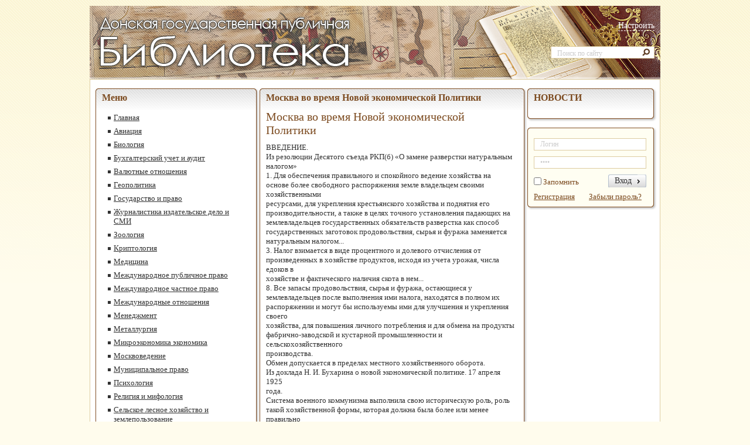

--- FILE ---
content_type: text/html
request_url: http://www.solidworks-nsk.ru/m_o_s_k_v_o_v_e_d_e_n_i_e/m_o_s_k_v_a_v_o_v_r_e_m_ya_n_o_v_o_j_e_k.php
body_size: 39585
content:
<!DOCTYPE HTML PUBLIC "-//W3C//DTD HTML 4.01 Transitional//EN"
"http://www.w3.org/TR/html4/loose.dtd">
<html>
<head>
  <title>Бесплатно рефераты - Москва во время Новой экономической Политики - скачать рефераты</title>
<meta name="description" content="Рефераты, курсовые, доклады - Москва во время Новой экономической Политики: Москва во время Новой экономической Политики ВВЕДЕНИЕ. Из резолюции Десятого съезда РКП(б) «О замене разверстки натуральным налогом» 1. Для обеспечения правильного и спокойного ведение хозяйства..." />
<meta name="keywords" content="Рефераты, доклады, курсовые работы, рефераты релиния, рефераты анатомия, рефераты маркетинг, рефераты бесплатно, реферат, рефераты скачать, научные работы, рефераты литература, рефераты кулинария, рефераты медицина, рефераты биология, рефераты социология, большая бибилиотека рефератов, реферат бесплатно, рефераты право, рефераты авиация, рефераты психология, рефераты математика, курсовые работы, реферат, доклады, рефераты, рефераты скачать, рефераты на тему, сочинения, курсовые, рефераты логистика, дипломы, рефераты менеджемент." />

<meta http-equiv="Content-Type" content="text/html; charset=windows-1251" />
<link href="/css/style.css" rel="Stylesheet" type="text/css" />

<link href="/css/bezh_style.css" rel="Stylesheet" type="text/css" />
</head>
<body>
    <table class="k1679091c5a8" style="width: 944px;" title="реферат">
        <tr title="реферат">
            <td class="e369" title="реферат">
	   <table title="реферат">
                    <tr title="реферат">
	           
		<style>
			table.main td.top td.book img{background: url(/files/top/logo.png) no-repeat;
                                      //background-image: none; filter: progid:DXImageTransform.Microsoft.AlphaImageLoader(src=/files/top/logo.png, sizingMethod=crop);
                                      }
		</style>
	           	
                        <td class="d3c59" title="реферат">   </td>
                        <td class="c182be0" title="реферат"><img src="/img/1.gif" width="456" height="125" title="реферат" alt="реферат" /></td>
	           	
                        <td class="f71771" title="реферат"> </td>
                        <td class="d45c48cce2e2d7fb" title="реферат">
                            <div class="c81e728d9d4c" title="реферат">
                                <a href="/" title="реферат">Настроить</a>
                            </div>
                            
                            <form action="/" method="get" id="search" name="search">
                		    <div class="d67d8a"><input type="text" name="search" value="Поиск по сайту"  onfocus="if(this.value=='Поиск по сайту') {this.value=''; this.className='ser'}" onblur="if(this.value=='') {this.value='Поиск по сайту'; this.className=''}" /><a href="#" onclick="document.forms['search'].submit(); return false;"><img src="/img/1.gif" width="20" height="15" title="реферат" alt="реферат" /></a></div>
                	        </form>
                           
                        </td>
                    </tr>
                </table>
            </td>
        </tr>
        <tr title="реферат">
            <td class="b6364d3f0f49" title="реферат">
                             
               
            </td>
        </tr>
        
        <tr title="реферат">
            <td title="реферат">
	   <table class="f7177163c833dff" title="реферат"><tr title="реферат"><td class="f7177163c833dff" title="реферат">
                <table title="реферат">
                    <tr title="реферат">
						
                        <td class="a5bfc9" title="реферат"><table class="k34173cb38f07f" id="w9" title="реферат">
	<tr title="реферат">
		<td class="d3d9446802a4425" title="реферат">
			<table title="реферат">
				<tr title="реферат">
					<td class="a1679091c5" title="реферат">
						<img src="/img/1.gif" width="5" height="37" title="реферат" alt="реферат" />
					</td>
					<td class="b6ea9ab1b" title="реферат">
						<h2 title="реферат">Меню</h2>
					</td>
					<td class="d45c48cce2e2d7fb"><img src="/img/1.gif" width="9" height="37" title="реферат" alt="реферат" /> </td>
				</tr>
			</table>
		</td>
	</tr>
	<tr title="реферат">
		<td class="a4e732ced3463d0" title="реферат">		
		
		
<ul class="b6f4922f4" title="реферат">

		 <ul class="">
<li class=""><a href="/">Главная</a></li>
<li class=""><a href="/a_v_i_a_c_i_ya.php">Авиация</a></li>
<li class=""><a href="/b_i_o_l_o_g_i_ya.php">Биология</a></li>
<li class=""><a href="/b_u_x_g_a_l_t_e_r_s_k_i_j_u_ch_e_t_i_a_u.php">Бухгалтерский учет и аудит</a></li>
<li class=""><a href="/v_a_l_yu_t_n_y_e_o_t_n_o_sh_e_n_i_ya.php">Валютные отношения</a></li>
<li class=""><a href="/g_e_o_p_o_l_i_t_i_k_a.php">Геополитика</a></li>
<li class=""><a href="/g_o_s_u_d_a_r_s_t_v_o_i_p_r_a_v_o.php">Государство и право</a></li>
<li class=""><a href="/zh_u_r_n_a_l_i_s_t_i_k_a_i_z_d_a_t_e_l_s.php">Журналистика издательское дело и СМИ</a></li>
<li class=""><a href="/z_o_o_l_o_g_i_ya.php">Зоология</a></li>
<li class=""><a href="/k_r_i_p_t_o_l_o_g_i_ya.php">Криптология</a></li>
<li class=""><a href="/m_e_d_i_c_i_n_a.php">Медицина</a></li>
<li class=""><a href="/m_e_zh_d_u_n_a_r_o_d_n_o_e_p_u_b_l_i_ch.php">Международное публичное право</a></li>
<li class=""><a href="/m_e_zh_d_u_n_a_r_o_d_n_o_e_ch_a_s_t_n_o.php">Международное частное право</a></li>
<li class=""><a href="/m_e_zh_d_u_n_a_r_o_d_n_y_e_o_t_n_o_sh_e.php">Международные отношения</a></li>
<li class=""><a href="/m_e_n_e_d_zh_m_e_n_t.php">Менеджмент</a></li>
<li class=""><a href="/m_e_t_a_l_l_u_r_g_i_ya.php">Металлургия</a></li>
<li class=""><a href="/m_i_k_r_o_e_k_o_n_o_m_i_k_a_e_k_o_n_o_m.php">Микроэкономика экономика</a></li>
<li class=""><a href="/m_o_s_k_v_o_v_e_d_e_n_i_e.php">Москвоведение</a></li>
<li class=""><a href="/m_u_n_i_c_i_p_a_l_n_o_e_p_r_a_v_o.php">Муниципальное право</a></li>
<li class=""><a href="/p_s_i_x_o_l_o_g_i_ya.php">Психология</a></li>
<li class=""><a href="/r_e_l_i_g_i_ya_i_m_i_f_o_l_o_g_i_ya.php">Религия и мифология</a></li>
<li class=""><a href="/s_e_l_s_k_o_e_l_e_s_n_o_e_x_o_z_ya_j_s_t.php">Сельское лесное хозяйство и землепользование</a></li>
<li class=""><a href="/s_o_c_i_o_l_o_g_i_ya_2.php">Социология</a></li>
<li class=""><a href="/t_r_u_d_o_v_o_e_p_r_a_v_o.php">Трудовое право</a></li>
<li class=""><a href="/u_p_r_a_v_l_e_n_i_e_2.php">Управление</a></li>
<li class=""><a href="/sitemap.php">Карта сайта</a></li>
</ul>
		  </ul>
		</td>
	</tr>
	<tr title="реферат">
		<td class="c9f0f895fb98ab9" title="реферат">
			<table title="реферат">
				<tr title="реферат">
					<td class="a1679091c5" title="реферат">
						<img src="/img/1.gif" width="6" height="10" title="реферат" alt="реферат" />
					</td>
					<td class="b6ea9ab1b" title="реферат">
						<img src="/img/1.gif" width="1" height="10" title="реферат" alt="реферат" />
					</td>
					<td class="d45c48cce2e2d7fb" title="реферат">
						<img src="/img/1.gif" width="11" height="10" title="реферат" alt="реферат" />
					</td>
				</tr>
			</table>
		</td>
	</tr>
</table>
                        </td>
 						
                       <td class="c51ce410c1" title="реферат">
							
							
<table class="k34173cb38f07f" id="w4" title="реферат">
	<tr title="реферат">
		<td class="d3d9446802a4425" title="реферат">
			<table title="реферат">
				<tr title="реферат">
					<td class="a1679091c5" title="реферат">
						<img src="/img/1.gif" width="5" height="37" title="реферат" alt="реферат" />
					</td>
					<td class="b6ea9ab1b" title="реферат">
						<h2 class="k6ea9ab1baa0e" title="реферат">Москва во время Новой экономической Политики</h2>
					</td>
					<td class="d45c48cce2e2d7fb" title="реферат"><img src="/img/1.gif" width="9" height="37" title="реферат" alt="реферат" /> </td>
				</tr>
			</table>
		</td>
	</tr>
	<tr title="реферат">
		<td class="a4e732ced3463d0" title="реферат">  <p><h1>Москва во время Новой экономической Политики</h1></p>
<p>ВВЕДЕНИЕ.</p>
<p>Из резолюции Десятого съезда РКП(б) «О замене разверстки натуральным</p>
<p>налогом»</p>
<p>      1. Для обеспечения  правильного  и  спокойного  ведение  хозяйства  на</p>
<p>основе более свободного распоряжения земле владельцем своими  хозяйственными</p>
<p>ресурсами,  для  укрепления   крестьянского   хозяйства   и   поднятия   его</p>
<p>производительности,  а  также  в  целях  точного  установления  падающих  на</p>
<p>землевладельцев   государственных   обязательств   разверстка   как   способ</p>
<p>государственных  заготовок  продовольствия,  сырья   и   фуража   заменяется</p>
<p>натуральным налогом...</p>
<p>      3. Налог  взимается  в  виде  процентного  и  долевого  отчисления  от</p>
<p>произведенных в хозяйстве продуктов, исходя из учета урожая, числа едоков  в</p>
<p>хозяйстве и фактического наличия скота в нем...</p>
<p>      8.  Все  запасы  продовольствия,  сырья   и   фуража,   остающиеся   у</p>
<p>землевладельцев  после  выполнения  ими  налога,  находятся  в   полном   их</p>
<p>распоряжении и могут бы используемы ими для улучшения  и  укрепления  своего</p>
<p>хозяйства, для повышения  личного  потребления  и  для  обмена  на  продукты</p>
<p>фабрично-заводской  и  кустарной  промышленности   и   сельскохозяйственного</p>
<p>производства.</p>
<p>      Обмен допускается в пределах местного хозяйственного оборота.</p>
<p>Из доклада Н. И. Бухарина о новой экономической политике. 17 апреля 1925</p>
<p>года.</p>
<p>      Система военного коммунизма выполнила  свою  историческую  роль,  роль</p>
<p>такой хозяйственной формы, которая должна была  более  или  менее  правильно</p>
<p>распределить уже имеющиеся запасы, когда  характерным  являлось  не  столько</p>
<p>развитие хозяйства и подъем производительных сил,  сколько  потребление  уже</p>
<p>имеющихся запасов. Система военного  коммунизма  определялась  не  тем,  что</p>
<p>промышленность оживляла сельское хозяйство и обратно; дело было  не  в  том,</p>
<p>чтобы внутри промышленности оживлять  различные  отрасли,  чтобы  установить</p>
<p>условия, в которых  хозяйственные  факторы  взаимно  оплодотворяли  бы  друг</p>
<p>друга.  Военно-коммунистическая  политика  имела  своим  содержанием  раньше</p>
<p>всего рациональную организацию потребления,  причем  в  первую  очередь  это</p>
<p>потребление должно было охватить армию и остатки рабочего класса в  городах.</p>
<p>Эту историческую роль система военного коммунизма выполнила.  Но  совершенно</p>
<p>ясно, что, когда нужно  было  восстанавливать  хозяйство,  система  военного</p>
<p>коммунизма не могла дольше существовать.  В  нашем  партийном  сознании  это</p>
<p>отражалось таким образом, что мы начали сознавать необходимость  «отпереть»,</p>
<p>освободить от связывавших его пут товарооборот.</p>
<p>      Мы его сперва  отперли  на  пол-оборота  ключа;  мы  сказали:  местный</p>
<p>товарооборот. Но оказалось, что  потребности  развивающегося  хозяйства  или</p>
<p>хозяйства, которое делало первые шаги к тому, чтобы развиваться, в  сознании</p>
<p>разных классов, –  и  что  особенно  важно  –  в  сознании  рабочего  класса</p>
<p>отражались как властная потребность раздвижения рамок  этого  хозяйственного</p>
<p>оборота. Отсюда мы пришли к тому, что мы должны были сделать еще  полуоборот</p>
<p>ключа, отпереть то, что было заперто в эпоху  военного  коммунизма.  Мы  это</p>
<p>сделали и получили новую экономическую политику.</p>
<p>      В  чем  смысл  новой  экономической  политики?  У  целого  ряда  наших</p>
<p>партийных товарищей смысл новой экономической  политики  сводится  только  к</p>
<p>одному: крестьянин на нас наступал,  мелкобуржуазная  стихия  взбунтовалась,</p>
<p>мы отступили, и больше ничего – и только к этому якобы  сводится  все  дело.</p>
<p>Но дело, конечно, не только в этом, вернее, не столько в этом.  Смысл  новой</p>
<p>экономической политики, которую Ленин еще  в  брошюре  о  продналоге  назвал</p>
<p>правильной   экономической   политикой   (в    противоположность    военному</p>
<p>коммунизму, который он там же в этой брошюре охарактеризовал как  «печальную</p>
<p>необходимость», навязанную нам развернутым фронтом гражданской войны),  –  в</p>
<p>том,  что  целый  ряд  хозяйственных  факторов,  которые  раньше  не   могли</p>
<p>оплодотворять друг друга, потому что  они  были  заперты  на  ключ  военного</p>
<p>коммунизма, оказались теперь в состоянии  оплодотворять  друг  друга  и  тем</p>
<p>самым способствовать хозяйственному росту.</p>
<p>      При системе военного коммунизма крестьянин не был заинтересован в том,</p>
<p>чтобы больше производить. Все излишки у него отбирались, легально  продавать</p>
<p>он не мог, его личный  стимул  хозяйствования  был  подрезан.  Поэтому  была</p>
<p>полная  хозяйственная  «размычка».  Товарооборот   был   заперт   на   ключ.</p>
<p>Следовательно, неизбежно должна была стоять  и  наша  промышленность.  Но  и</p>
<p>внутри  самой  крупной  промышленности  мы  имели   явления   отрицательного</p>
<p>порядка, вытекавшие из недоучета личной заинтересованности. Если  у  нас  не</p>
<p>было сдельщины и т. п., мы тем самым  заперли  частный  индивидуалистический</p>
<p>стимул и тот, который есть  даже  в  рабочем  классе.  Когда  мы  перешли  к</p>
<p>сдельщине и к другим формам оплаты, мы этим ключом открыли и  фактор  личной</p>
<p>заинтересованности даже  членов  рабочего  класса,  заставили  содействовать</p>
<p>развитию хозяйства.</p>
<p>      Что значит с  общехозяйственной  точки  зрения  установление  торговой</p>
<p>связи города и деревни? Это значит, что  мы  сделали  для  города  возможным</p>
<p>хозяйственно  оплодотворять  деревню,  а  для  деревни   сделали   возможным</p>
<p>хозяйственно оплодотворять город.  Другими  словами,  самый  глубокий  смысл</p>
<p>новой экономической политики заключается  в  том,  что  мы  впервые  открыли</p>
<p>возможность взаимного оплодотворения  разных  хозяйственных  сил,  различных</p>
<p>хозяйственных факторов, а только на основе этого и получается  хозяйственный</p>
<p>рост. Только из этой связи и из  взаимного  воздействия  этих  хозяйственных</p>
<p>факторов и получается этот хозяйственный рост, т. е.  рост  производительных</p>
<p>сил и подъем хозяйства.</p>
<p>      Вы   можете   иметь   сколько   вам   угодно   самой   лучшей,   самой</p>
<p>квалифицированной рабочей силы; вы можете иметь довольно  хороший  инвентарь</p>
<p>в  крестьянском  хозяйстве,  даже  не  разоренном;  вы  можете  иметь  очень</p>
<p>цветущих, здоровых «пейзан» вместо полуголодных крестьян;  но,  если  вы  не</p>
<p>дадите   возможность   различным   хозяйственным    факторам    экономически</p>
<p>воздействовать друг на друга, – у вас будут  стоять  фабрики,  у  вас  будут</p>
<p>стоять заводы, у вас будут падать крестьянские хозяйства; у вас будет  общее</p>
<p>попятное движение.</p>
<p>      Нужно  было  эти  различные  хозяйственные   группы,   эти   различные</p>
<p>хозяйственные факторы сцепить таким образом, чтобы  обеспечить  их  взаимное</p>
<p>экономическое оплодотворение. Исходя отсюда, мы  вырабатывали  наши  лозунги</p>
<p>при переходе к новой экономической политике; поэтому совершенно не  случайно</p>
<p>мы пошли по линии торговли  в  первую  очередь,  потому  что  торговля-то  и</p>
<p>означает  как  раз  ту  связь,  которая  позволяет   воздействовать   одному</p>
<p>хозяйственному фактору на другой, в  первую  очередь  городу  на  деревню  и</p>
<p>обратно.</p>
<p>      Это и есть основа новой экономической политики, и  если  мы  под  этим</p>
<p>углом зрения посмотрим на различные хозяйственные этапы, которые мы  прошли,</p>
<p>то наше движение можно определить как движение от «запертого» ко  все  более</p>
<p>«отомкнутому» хозяйственному обороту.</p>
<p>«Старые заводы восстановлены – начинаем строить новые»</p>
<p>      Н</p>
<p>а первых порах восстановление разрушенного хозяйства шло медленно. Одной  из</p>
<p>причин  этого  было  страшное  стихийное  бедствие—засуха,  поразившая   ряд</p>
<p>районов страны в 1920 и 1921 гг. Неурожаем были охвачены 34 губернии.</p>
<p>      Голод стучался и в ворота Москвы. Он грозил новыми  бедствиями  и  без</p>
<p>того уже измученным годами недоедании москвичам. Но  не  было  растерянности</p>
<p>на  их  лицах.  Все  заботы  и  тревоги  отходили  на  задний   план   перед</p>
<p>главным—необходимостью  помочь  умирающим  от  голода  людям   в   Поволжье,</p>
<p>наиболее пострадавшем от засухи. По  решению  Московского  Совета  все  виды</p>
<p>торговли,  продукция  промысловых  артелей,  услуги  городского  транспорта,</p>
<p>продукты и предметы роскоши  были  обложены  специальным  налогом  в  пользу</p>
<p>голодающих. Театры Москвы ставили спектакли,  известные  артисты  устраивали</p>
<p>концерты, среди населения организовывались лотереи, сборы от которых  шли  в</p>
<p>помощь голодающим.</p>
<p>      Энергичные меры, принятые Советским правительством, вскоре  дали  свои</p>
<p>результаты:  через  год  продовольственные   трудности   были   в   основном</p>
<p>ликвидированы.  Началось  и  постепенное   улучшение   экономической   жизни</p>
<p>столицы.</p>
<p>      Прежде всего наступило оживление в легкой промышленности,  особенно  в</p>
<p>текстильной,  изделий  которой  люди  были  лишены  в  течение   ряда   лет.</p>
<p>Возрождалась слава московского  текстиля,  известного  далеко  за  пределами</p>
<p>России. Сложнее было восстановить  металлическое  производство.  Не  хватало</p>
<p>самых    необходимых    материалов,    остро     чувствовался     недостаток</p>
<p>квалифицированных рабочих и инженеров. Но и здесь усилия москвичей  принесли</p>
<p>значительные успехи.</p>
<p>      Одним из первых был восстановлен металлургический завод бывш.  Гужона.</p>
<p>в пятую годовщину Октября получивший название «Серп  и  молот».  В  1921  г.</p>
<p>печь № 7 дала первую послевоенную плавку, а уже в 1926 г.  металл  с  маркой</p>
<p>«Серпа и молота» можно было  увидеть  в  разных  концах  страны:  на  фермах</p>
<p>железнодорожных мостов, на мачтах линий  электропередачи,  на  металлических</p>
<p>каркасах новых заводских гигантов, на рамах  первых  советских  автомобилей,</p>
<p>на станках.</p>
<p>      В не менее трудных условиях  шло  восстановление  единственного  в  то</p>
<p>время  завода  по  производству  металлообрабатывающих  станков   в   Москве</p>
<p>«Красный пролетарий». Всю зиму 1921/22 г. рабочим  приходилось  трудиться  в</p>
<p>нетопленых корпусах при температуре ниже нуля.  Прошло  всего  пять  лет,  и</p>
<p>завод «Красный пролетарий» превратился  в  одно  из  крупнейших  предприятий</p>
<p>советского станкостроения. На одно  из  первых  мест  в  стране  по  выпуску</p>
<p>электрических двигателей вышел завод «Динамо». В ночь на 1  ноября  1924  г.</p>
<p>на заводе АМО бригадой Н. С. Королева был собран первый  в  Советском  Союзе</p>
<p>грузовой автомобиль АМО  Ф-15.  На  демонстрации  в  день  празднования  7-й</p>
<p>годовщины Октября  колонну  автозаводцев  возглавили  10  первых  автомашин,</p>
<p>созданных их руками.</p>
<p>      Успешно развертывалось строительство новых электростанций. Весной 1922</p>
<p>г. состоялось торжественное открытие  Каширской  электростанции,  работавшей</p>
<p>на  подмосковных  бурых  углях.  Вскоре  среди  торфяных  болот  Подмосковья</p>
<p>поднялись здания одной из крупнейших торфяных электростанций  мира—Шатурской</p>
<p>ГРЭС им. В. И. Ульянова-Ленина.  Новые  электростанции  значительно  усилили</p>
<p>энерговооруженность    московской    промышленности,    позволили     начать</p>
<p>электрификацию  городских  окраин,  до  революции  фактически   не   имевших</p>
<p>электрического освещения.</p>
<p>      В 1922 г. в  Москве  была  сосредоточена  четверть  всех  промышленных</p>
<p>предприятий  страны,  на  долю  которых  приходилось   почти   40%   валовой</p>
<p>промышленной продукции.</p>
<p>      Восстанавливая и развивая свое хозяйство, москвичи стремились  оказать</p>
<p>максимальную помощь трудящимся  бывших  национальных  окраин  России,  чтобы</p>
<p>поднять их экономический  и  культурный  уровень.  Так,  в  1921  г.,  когда</p>
<p>началась  электрификация  столицы  Азербайджана   Баку,   рабочие   «Динамо»</p>
<p>отправили туда  свои  электромоторы.  Они  же  помогли  в  1924  г.  пустить</p>
<p>Бакинский трамвай и наладить в  Баку   добычу  нефти  из  новых  скважин.  С</p>
<p>помощью  стальных  канатов  «Серпа  и  молота»   шахтеры   Донбасса   начали</p>
<p>восстановительные работы на шахтах. Счетные машины завода им.  Дзержинского,</p>
<p>подъемные   краны   завода    подъемных    сооружений,    гидромониторы    и</p>
<p>торфоформовочные машины, краны-корчеватели  и  краны-погрузчики  завода  им.</p>
<p>Владимира Ильича работали во всех концах нашей необъятной страны.</p>
<p>      Творческая инициатива рабочих столицы, принимавших активное участие  в</p>
<p>борьбе за  восстановление  и  развитие  промышленности,  ярко  проявилась  в</p>
<p>развертывании движения изобретателей и рационализаторов. Рабочий завода  АМО</p>
<p>Попов изобрел автомат для прорезывания шлицов на головках шурупов, винтов  и</p>
<p>пробок к блокам цилиндров. Рабочие «Серпа  и  молота»  Болонкин  и  Ружицкий</p>
<p>предложили автомат для ковки болтов. Только в  течение  1925  г.  московские</p>
<p>металлисты, текстильщики и печатники внесли  более  8000  рационализаторских</p>
<p>предложений, направленных на поднятие производительности  труда  и  снижение</p>
<p>себестоимости выпускаемой продукции.</p>
<p>      Укрепилось   финансовое   положение    страны.    Денежная    реформа,</p>
<p>завершившаяся  в  1924  г.,   ввела   в   обращение   полноценные,   золотом</p>
<p>обеспеченные червонцы.</p>
<p>      Для того чтобы ускорить темпы восстановления  хозяйственной  жизни,  с</p>
<p>1921 г. в Москве, как и во всей стране, допускалась в определенных  пределах</p>
<p>деятельность частного капитала  при  сохранении  командных  высот  народного</p>
<p>хозяйства  в  руках  пролетарского  государства.  Частным   предпринимателям</p>
<p>разрешалось открывать небольшие промышленные и торговые заведения,  а  также</p>
<p>кредитные учреждения. Привлекался и иностранный капитал.</p>
<p>      Новая экономическая политика (НЭП), проводившаяся по решению Х  съезда</p>
<p>РКП(б) с 1921 г., должна была способствовать подъему народного  хозяйства  и</p>
<p>обеспечить условия для его социалистической перестройки.</p>
<p>      Ярким свидетельством успехов в восстановлении экономики страны стала 1-</p>
<p>я Сельскохозяйственная и кустарно-промышленная  выставка  СССР,  открывшаяся</p>
<p>летом 1923 г. в Москве.</p>
<p>      Выставка разместилась на берегу Москвы-реки. Между Крымским  мостом  и</p>
<p>Нескучным садом возник целый выставочный городок. Все районы страны,  вплоть</p>
<p>до  самых  отдаленных,  прислали  сюда  продукты  своего  труда.   Павильоны</p>
<p>полеводства, животноводства, садоводства, лесного хозяйства  демонстрировали</p>
<p>подъем  сельскохозяйственного  производства.  О  достижениях  промышленности</p>
<p>рассказывали экспонаты павильонов машиностроения, металла  и  электричества,</p>
<p>текстильного и швейного производства и др.  Выставку  с  огромным  интересом</p>
<p>осматривали москвичи и многочисленные гости столицы.</p>
<p>      Большое впечатление произвела выставка на зарубежный  мир.  Россия,  о</p>
<p>неизбежной гибели которой без энергичной помощи извне писал Герберт Уэллс  в</p>
<p>1920 г., менее чем через три года поразила весь мир  своими  достижениями  в</p>
<p>области хозяйственного развития. Иностранцев  особенно  изумляли  павильоны,</p>
<p>показывающие успехи тяжелой  промышленности.  «Выставка  машин  явилась  для</p>
<p>меня полной неожиданностью»,—написал в книге  отзывов  американский  сенатор</p>
<p>Лафоллет после  посещения  павильона  «Металл  и  электропромышленность».  А</p>
<p>министр  одного  из  иностранных  государств  отмечал,  что  этот   павильон</p>
<p>«является   лучшим   показателем   того,   что   Россия   может   совершенно</p>
<p>самостоятельно производить большинство предметов, до сих пор ввозившихся из-</p>
<p>за границы».</p>
<p>Столица Союза Советских Социалистических Республик</p>
<p>      Москва являлась тем могучим источником, откуда все народы нашей страны</p>
<p>черпали силу и поддержку для  великой  творческой  работы  по  строительству</p>
<p>социализма.</p>
<p>      Еще в годы гражданской войны с переездом в Москву правительства  РСФСР</p>
<p>она стала объединяющим центром  для  трудящихся  всех  национальных  районов</p>
<p>бывшей царской России в их борьбе с внутренней  и  внешней  контрреволюцией.</p>
<p>Поэтому, когда встал вопрос о превращении сложившегося в период  гражданской</p>
<p>войны военно-политического союза советских национальных  республик  в  более</p>
<p>тесное, государственное объединение,  как  того  требовали  экономические  и</p>
<p>политические  интересы  их  народов,  кандидатура  Москвы  на  роль  столицы</p>
<p>нового, федеративного пролетарского государства была единственной.</p>
<p>      23 декабря 1922 г. в Большом театре  открылся  Х  Всероссийский  съезд</p>
<p>Советов, который признал  целесообразным  объединение  Украины,  Белоруссии,</p>
<p>Федерации Закавказских республик и РСФСР в единое союзное  государство,  как</p>
<p>предлагал В.  И.  Ленин.  Аналогичные  съезды  Советов  прошли  и  в  других</p>
<p>советских республиках. Избранным на этих съездах  делегациям  было  поручено</p>
<p>разработать  Декларацию  об  образовании  Союза  Советских  Социалистических</p>
<p>Республик и подписать Союзный договор.</p>
<p>      Ровно через неделю, 30  декабря,  в  Большом  театре  вновь  собрались</p>
<p>делегаты. Теперь это были представители всех  четырех  советских  республик,</p>
<p>которые  прибыли  в  Москву  на   I   съезд   Советов   СССР.   Закавказская</p>
<p>Социалистическая    Федеративная    Советская     Республика,     Украинская</p>
<p>Социалистическая</p>
<p>      Советская   Республика,   Белорусская    Социалистическая    Советская</p>
<p>Республика и Российская Социалистическая Федеративная  Советская  Республика</p>
<p>добровольно  объединились  в  союзное  государство.  Это  был  триумф   идей</p>
<p>ленинизма, ленинской национальной политики  Коммунистической  партии.  Съезд</p>
<p>Советов утвердил Декларацию и Договор об образовании СССР. В  Договоре  было</p>
<p>записано: «Столицею  Союза  Советских  Социалистических  Республик  является</p>
<p>город Москва». При этом Москва осталась  столицей  РСФСР,  в  ней  находятся</p>
<p>правительство и центральные учреждения Российской Федерации.</p>
<p>      Ленинские принципы добровольного государственного  союза  равноправных</p>
<p>народов  были  положены  в  основу  первой   Конституции   Союза   Советских</p>
<p>Социалистических Республик, утвержденной II съездом Советов СССР  31  января</p>
<p>1924 г.</p>
<p>      Высшим органом государственной власти в  СССР  стал  Всесоюзный  съезд</p>
<p>Советов, а  в  период  между  съездами—  постоянно  действующий  Центральный</p>
<p>Исполнительный Комитет (ЦИК) СССР, председателями которого были  избраны  М.</p>
<p>И. Калинин (РСФСР), Г. И. Петровский (УССР), А. Г. Червяков  (БССР),  Н.  И.</p>
<p>Нариманов (ЗСФСР).</p>
<p>      Закрывая I съезд Советов СССР, «всероссийский староста» М. И.  Калинин</p>
<p>от имени делегатов заявил: «Мы, рабочие  и  крестьяне,  особенно  рады,  что</p>
<p>здесь в Москве происходит этот первый объединительный  съезд  всех  народов,</p>
<p>населяющих советские  республики».  На  2-й  сессии  ЦИК  было  сформировано</p>
<p>правительство СССР— Совет Народных Комиссаров (СНК) СССР во главе  с  В.  И.</p>
<p>Лениным.</p>
<p>      С созданием Союза ССР, с появлением  новых  и  преобразованием  старых</p>
<p>государственных учреждений, как было намечено Конституцией СССР,  неизмеримо</p>
<p>возросли значение Москвы как  столицы  Советского  государства,  ее  роль  в</p>
<p>политической, экономической и культурной  жизни  страны.  Усиление  значения</p>
<p>Москвы  как  общесоюзного  центра  явилось  результатом   и   свидетельством</p>
<p>крепнувшего союза рабочего класса  и  крестьянства,  дружбы  всех  советских</p>
<p>народов.</p>
<p>Послы едут в Москву</p>
<p>      Образование  Союза  ССР  имело  всемирно-историческое  значение.   Оно</p>
<p>опрокидывало  все   расчеты   империалистических   держав   на   возможность</p>
<p>разобщения  советских  республик,   превращало   Советское   государство   в</p>
<p>неприступную крепость против капитализма, в надежный оплот мира,  демократии</p>
<p>и прогресса.</p>
<p>      Потерпев неудачу в военной интервенции, разочаровавшись в  возможности</p>
<p>победы внутренней контрреволюции  в  ходе  вооруженной  борьбы  с  Советской</p>
<p>властью, капиталистические державы Запада не оставляли  замыслов  уничтожить</p>
<p>советский строй.  В  конце  1921—начале  1922  г.  они  предприняли  попытку</p>
<p>добиться  экономического  закабаления  советских  республик,  используя  для</p>
<p>этого средства дипломатии.</p>
<p>      Державы  Антанты  решили  созвать  в  Генуе   (Италия)   международную</p>
<p>конференцию будто  бы  «с  целью  содействовать  экономическому  возрождению</p>
<p>Европы». На нее была приглашена и Советская Россия.</p>
<p>      Советское правительство дало согласие участвовать в  конференции.  Все</p>
<p>советские республики специальными решениями передали  РСФСР  защиту  на  ней</p>
<p>своих интересов. В  Геную  была  направлена  представительная  делегация  во</p>
<p>главе с народным комиссаром иностранных дел Г. В. Чичериным.</p>
<p>      На Генуэзскую конференцию, которая проходила  в  апреле—мае  1922  г.,</p>
<p>империалистические державы пришли с планом превращения  Советской  страны  в</p>
<p>полуколонию международного капитала.  Перед  Советским  правительством  были</p>
<p>выдвинуты требования признания «финансовых обязательств всех  бывших  доныне</p>
<p>в   России   властей»,    возвращения    бывшим    иностранным    владельцам</p>
<p>национализированных предприятий, отмены государственной монополии  советской</p>
<p>внешней  торговли,  установления  для  иностранных  подданных  в   советских</p>
<p>республиках  режима  экстерриториальности  по  примеру  того,  который   был</p>
<p>навязан колониальным странам Востока.</p>
<p>      Советская  делегация  отвергла  эти  притязания  и  представила  свою,</p>
<p>конструктивную  программу,  основанную   на   ленинском   принципе   мирного</p>
<p>сосуществования стран с различным социальным строем.</p>
<p>      Впервые в практике международных отношений на  Генуэзской  конференции</p>
<p>от имени  Советского  правительства  было  внесено  реальное  предложение  о</p>
<p>всеобщем сокращении вооружений  и  запрещении  наиболее  варварских  средств</p>
<p>ведения войны, в том числе применения химических отравляющих веществ.</p>
<p>      В ходе конференции была предпринята попытка создать  против  Советской</p>
<p>России единый фронт капиталистических держав, в который вошли бы как  страны</p>
<p>Антанты, так  и  другие  капиталистические  государства,  включая  Германию.</p>
<p>Однако Советское  правительство  прорвало  этот  фронт,  сумев  использовать</p>
<p>межимпериалистические противоречия и заключив 16 апреля 1922  г.  в  Рапалло</p>
<p>(Италия) договор с Германией. Рапалльский договор устанавливал  между  двумя</p>
<p>государствами   нормальные   дипломатические   отношения,   основанные    на</p>
<p>равноправии    договаривающихся    сторон.    Договор    знаменовал    конец</p>
<p>дипломатической изоляции Советской страны. Вместе с  другими  международными</p>
<p>актами он убедительно  свидетельствовал  о  том,  что  советской  дипломатии</p>
<p>удалось  разорвать  кольцо   политической   блокады.   Создав   основу   для</p>
<p>взаимовыгодных торгово-экономических  связей,  договор  способствовал  также</p>
<p>разрыву кольца экономической блокады вокруг Советской</p>
<p>      России. В мировых дипломатических отношениях  наступал  новый  период—</p>
<p>период дипломатического признания первого социалистического государства.</p>
<p>      Сначала лейбористское  правительство  Великобритании  в  ноте  на  имя</p>
<p>народного комиссара иностранных дел СССР от 2 февраля 1924  г.  известило  о</p>
<p>том,  что  «признает   Союз   Советских   Социалистических   Республик   как</p>
<p>правительство де-юре  тех  территорий  бывшей  Российской  империи,  которые</p>
<p>признают его власть». В тот же день II съезд  Советов  СССР,  проходивший  в</p>
<p>Москве, заслушав внеочередное сообщение Наркоминдела,  принял  резолюцию,  в</p>
<p>которой приветствовал этот акт. В резолюции отмечалось, что  «сотрудничество</p>
<p>народов Великобритании и СССР неизменно  останется  одной  из  первых  забот</p>
<p>союзного советского правительства».</p>
<p>      В течение февраля—марта 1924 г. признали СССР де-юре  и  установили  с</p>
<p>ним дипломатические отношения Италия, Австрия, Норвегия, Греция,  Швеция.  К</p>
<p>концу 1925 г. СССР  имел  дипломатические  отношения  с  большинством  стран</p>
<p>Европы, рядом стран Америки  и  Азии.  Все  чаще  послы  иностранных  держав</p>
<p>поднимались  по  ступенькам  Большого  Кремлевского  дворца,  чтобы  вручить</p>
<p>руководителям Советского государства свои верительные грамоты.</p>
<p>-----------------------</p>
<p>Ковчегин Игорь 9б</p>
  <br>
</td>
	</tr>
	<tr title="реферат">
		<td class="c9f0f895fb98ab9" title="реферат">
			<table title="реферат">
				<tr title="реферат">
					<td class="a1679091c5" title="реферат">
						<img src="/img/1.gif" width="6" height="10" title="реферат" alt="реферат" />
					</td>
					<td class="b6ea9ab1b" title="реферат">
						<img src="/img/1.gif" width="1" height="10" title="реферат" alt="реферат" />
					</td>
					<td class="d45c48cce2e2d7fb" title="реферат">
						<img src="/img/1.gif" width="11" height="10" title="реферат" alt="реферат" />
					</td>
				</tr>
			</table>
		</td>
	</tr>
</table>
                       </td>
                       <td class="f9bf31c7f" title="реферат">
							
<table class="k34173cb38f07f" id="w19" title="реферат">
	<tr title="реферат">
		<td class="d3d9446802a4425" title="реферат">
			<table title="реферат">
				<tr title="реферат">
					<td class="a1679091c5" title="реферат">
						<img src="/img/1.gif" width="5" height="37" title="реферат" alt="реферат" />
					</td>
					<td class="b6ea9ab1b" title="реферат">
						<h2 title="реферат">НОВОСТИ</h2>
					</td>
					<td class="d45c48cce2e2d7fb" title="реферат">
					<img src="/img/1.gif" width="9" height="37" title="реферат" alt="реферат" />
					</td>
				</tr>
			</table>
		</td>
	</tr>
	<tr title="реферат">
		<td class="a4e732ced3463d0" title="реферат">		
		
		<div class="d645920e395f" title="реферат"></div>
		</td>
	</tr>
	<tr title="реферат">
		<td class="c9f0f895fb98ab9" title="реферат">
			<table title="реферат">
				<tr title="реферат">
					<td class="a1679091c5" title="реферат">
						<img src="/img/1.gif" width="6" height="10" title="реферат" alt="реферат" />
					</td>
					<td class="b6ea9ab1b" title="реферат">
						<img src="/img/1.gif" width="1" height="10" title="реферат" alt="реферат" />
					</td>
					<td class="d45c48cce2e2d7fb" title="реферат">
						<img src="/img/1.gif" width="11" height="10" title="реферат" alt="реферат" />
					</td>
				</tr>
			</table>
		</td>
	</tr>
</table>
<table class="d645920e395fed" id="wl" title="реферат">
	<tr title="реферат">
		<td class="d3d9446802a4425" title="реферат">
			<div title="реферат">
				<img src="/img/1.gif" width="5" height="13" title="реферат" alt="реферат" /></div>
		</td>
	</tr>
	<tr title="реферат">
		<td class="a4e732ced3463d0" title="реферат">
			<div class="d645920e395fed" title="реферат">
				
						<form action="/" method="post" id="login">
						<div class="c20ad4d" title="реферат">
							<input type="text" name="login" value="Логин" onfocus="if(this.value=='Логин') {this.value=''; this.className='ser'}" onblur="if(this.value=='') {this.value='Логин'; this.className=''}" /></div>
						<div class="c20ad4d" title="реферат">
							<input type="password" name="pass" value="````" onfocus="if(this.value=='````') {this.value=''; this.className='ser'}" onblur="if(this.value=='') {this.value='````'; this.className=''}" /></div>
						<input type="checkbox" class="a8f14e45fceea" id="chk" name="chk" />
						<label for="chk">
							Запомнить</label>
						<a href="javascript: SubmitForm('login');" class="k33e75ff"><span><b>Вход</b></span></a>
						<input type="submit" style="display: none" />
						<div class="c9f0f895fb98ab9" title="реферат">
							<a href="/" title="реферат">Регистрация</a>&nbsp;&nbsp;&nbsp;&nbsp;&nbsp;&nbsp;&nbsp;&nbsp;<a href="/" title="реферат">Забыли пароль?</a></div>
						</form>
					
			</div>
		</td>
	</tr>
	<tr title="реферат">
		<td class="c9f0f895fb98ab9" title="реферат">
			<div title="реферат">
				<img src="/img/1.gif" width="6" height="10" title="реферат" alt="реферат" /></div>
		</td>
	</tr>
</table>


                       </td>
                    </tr>
                </table>
	   </td></tr></table>
            </td>
        </tr>
        <tr title="реферат">
            <td class="a1d0c6e83" title="реферат">
		<table title="реферат"><tr title="реферат"><td title="реферат">
				<div title="реферат"><noindex><!--LiveInternet counter-->

              <script type="text/javascript"><!--

document.write("<a href='http://www.liveinternet.ru/click' "+

"target=_blank><img src='//counter.yadro.ru/hit?t50.1;r"+

escape(document.referrer)+((typeof(screen)=="undefined")?"":

";s"+screen.width+"*"+screen.height+"*"+(screen.colorDepth?

screen.colorDepth:screen.pixelDepth))+";u"+escape(document.URL)+

";"+Math.random()+

"' alt='' title='LiveInternet' "+

"border='0' width='31' height='31'><\/a>")

//--></script>

              <!--/LiveInternet-->  

</noindex></div>
                		<img src="/img/1.gif" width="964" height="1" title="реферат" alt="реферат" />
		</td></tr></table>
            </td>
        </tr>
        <tr title="реферат">
            <td class="b6f4922f4" title="реферат">
	<div style="float:left" title="реферат">© 2000-2013 <br /> 
		Рефераты, доклады, курсовые работы, рефераты релиния, рефераты анатомия, рефераты маркетинг, рефераты бесплатно, реферат, рефераты скачать, научные работы, рефераты литература, рефераты кулинария, рефераты медицина, рефераты биология, рефераты социология, большая бибилиотека рефератов, реферат бесплатно, рефераты право, рефераты авиация, рефераты психология, рефераты математика, курсовые работы, реферат, доклады, рефераты, рефераты скачать, рефераты на тему, сочинения, курсовые, рефераты логистика, дипломы, рефераты менеджемент и многое другое.
	</div>          
	        </td>
        </tr>	
        <tr title="реферат">
            <td class="k02e74" title="реферат">
                <div title="реферат">Все права защищены. </div>
          </td>
        </tr>
    </table>   
          



</body>
</html>



--- FILE ---
content_type: text/css
request_url: http://www.solidworks-nsk.ru/css/style.css
body_size: 12442
content:
html, body {padding: 0px;}
body {padding: 0px 20px 0px 20px; text-align: center;}
*{font-family: Tahoma; font-size: 13px; color: #333; padding: 0px; margin: 0px;}
img{border: 0px; display: block;}
table{border-collapse: collapse; width: 100%;}
.fffdd {
	color: #000000;
	background-color: #CCCCCC;
	margin-bottom: 25px;
}

table td, table th{text-align: left; vertical-align: top;}

a{text-decoration: underline;}
a:hover{text-decoration: none;}

a.k33e75ff span b{padding: 3px 25px 3px 11px;}
a.out span b{padding: 3px 11px 3px 11px;}

td.b6364d3f0f49 ul li a span b{padding: 10px 12px 10px 10px;}

.clear{clear: both;}

table.k1679091c5a8{margin: 10px auto 0px auto;}

table.k1679091c5a8 td.e369{background: url(../img/fon.png) repeat-x left top; padding-right: 0px;}
table.k1679091c5a8 td.e369 table{height: 125px;}

table.k1679091c5a8 td.e369 td.d3c59{padding-top: 0px;}
table.k1679091c5a8 td.e369 td.d3c59 img{background: url(../img/notebook.png) no-repeat;
                                      //background-image: none; filter: progid:DXImageTransform.Microsoft.AlphaImageLoader(src=/img/notebook.png, sizingMethod=crop);
                                      }
table.k1679091c5a8 td.e369 td.f71771{padding-top: 12px;}
table.k1679091c5a8 td.e369 td.f71771 img{background: url(../img/girl.png) no-repeat;
                                      //background-image: none; filter: progid:DXImageTransform.Microsoft.AlphaImageLoader(src=/img/girl.png, sizingMethod=crop);
                                      }
table.k1679091c5a8 td.e369 td.c182be0{padding: 0px 0px 0px 0px;}
table.k1679091c5a8 td.e369 td.c182be0 img{background: url(../img/logo.png) no-repeat;
                                      //background-image: none; filter: progid:DXImageTransform.Microsoft.AlphaImageLoader(src=/img/logo.png, sizingMethod=crop);
                                     }
                                      
table.k1679091c5a8 td.e369 table td.d45c48cce2e2d7fb{background: url(../img/book.png) no-repeat right; padding-top: 5px; padding-right: 10px; width: 310px;}

table.k1679091c5a8 td.e369 div.c81e728d9d4c{height: 55px; margin-top: 7px;}
table.k1679091c5a8 td.e369 div.c81e728d9d4c a{display: block; float: right; margin: 14px 0px 0px 0px; color: #fff; font-size: 14px; text-decoration: none; border-bottom: dashed 1px #fff;}
table.k1679091c5a8 td.e369 div.c81e728d9d4c a:hover{border: none;}
table.k1679091c5a8 td.e369 div.c81e728d9d4c img{float: right; margin-top: 6px; background: url(../img/ic/setting.png);
                          //background-image: none; filter: progid:DXImageTransform.Microsoft.AlphaImageLoader(src=/img/ic/setting.png, sizingMethod=scale);
                          }
table.k1679091c5a8 td.e369 p{clear: both; padding-top: 5px;}
table.k1679091c5a8 td.e369 p a{display: block; float: right; color: #fff;}
table.k1679091c5a8 td.e369 div.d67d8a{float: right; padding: 0px 0px 0px 10px; margin-top: 2px; background: #fff;}
table.k1679091c5a8 td.e369 div.d67d8a input{color: #ccc; width: 145px; border: solid 0px; font-size: 12px;}
table.k1679091c5a8 td.e369 div.d67d8a input.ser{color: #000;}
table.k1679091c5a8 td.e369 div.d67d8a a img{display: inline;}

td.b6f4922f4{padding: 15px 9px 15px 9px; color: #fff; border-bottom: solid 1px #9BB5C8;}
td.b6f4922f4 *{color: #fff;}
td.b6f4922f4 a{text-decoration: none;}
td.b6f4922f4 a:hover{text-decoration: underline;}

td.col_left, td.col_right{width: 234px;}

table.f7177163c833dff{background: #fff; border-right: solid 1px #fff;}
td.f7177163c833dff{padding: 15px 5px 10px 10px;}

table.k34173cb38f07f td.a4e732ced3463d0 ul.b6f4922f4{list-style-type: none;}
table.k34173cb38f07f td.a4e732ced3463d0 ul.b6f4922f4 li{font-size: 14px; font-weight: bold; padding-bottom: 8px;}
table.k34173cb38f07f td.a4e732ced3463d0 ul.b6f4922f4 li a{font-size: 14px; font-weight: bold;}
table.k34173cb38f07f td.a4e732ced3463d0 ul.b6f4922f4 ul{padding-left: 10px; list-style-type: none;}
table.k34173cb38f07f td.a4e732ced3463d0 ul.b6f4922f4 ul li{padding: 5px 0px 2px 10px; background: url(../img/li.gif) no-repeat 0px 11px; font-size: 13px; font-weight: normal;}
table.k34173cb38f07f td.a4e732ced3463d0 ul.b6f4922f4 ul li a{font-size: 13px; font-weight: normal;}

td.d645920e395f{padding: 0px 16px 0px 16px;}

div.news h3{font-size: 16px; padding-bottom: 10px;}
div.news div.new{padding-bottom: 10px; margin-bottom: 15px; border-bottom: solid 1px #ccc;}
div.news p{padding-bottom: 5px;}
div.news p a{font-weight: bold;}
div.news a.pic{display: block; float: left; padding: 1px; border: solid 1px #ccc; margin: 0px 10px 0px 0px;}
div.news a.pic:hover{filter: alpha(opacity=70); opacity: 0.7; -moz-opacity: 0.7;}
div.news img.pic{float: left; margin: 0px 10px 0px 0px;}

td.a1d0c6e83{background: #fff; padding: 0px 1px 1px 1px;}
td.a1d0c6e83 table td{background: #fff url(../img/bottom_bg.gif) repeat-x top; padding: 11px 0px 11px 8px;}
td.a1d0c6e83 div{float: left; margin-right: 20px;}

td.k02e74{padding: 15px 9px 15px 9px;}
td.k02e74 div{float: left; padding-right: 20px; color: #fff;}
td.k02e74 div.d45c48cce2e2d7fb{float: right; padding: 0px 0px 2px 23px; background: url(../img/donhost.gif) no-repeat 0px 1px;}
td.k02e74 a{color: #fff; text-decoration: none;}
td.k02e74 a:hover{text-decoration: underline;}

div.d645920e395fed {padding: 5px 12px 5px 10px;}
div.d645920e395fed div.c20ad4d{padding: 2px 0px 2px 10px; background: #fff; border: solid 1px #173E5B; margin-bottom: 10px;}
div.d645920e395fed div.c20ad4d input{display: block; font-size: 12px; width: 180px; border: solid 0px; color: #ccc;}
div.d645920e395fed div.c20ad4d input.ser{color: #000;}
div.d645920e395fed input.a8f14e45fceea{display: block; float: left; margin-top: 5px;
                  //margin-top: 2px;
                  }
div.d645920e395fed label{display: block; float: left; color: #fff; margin-top: 5px; padding-left: 3px;}
div.d645920e395fed a.k33e75ff{float: right;}
div.d645920e395fed div.c9f0f895fb98ab9{clear: both; padding-top: 8px;
              //padding-top: 0px;
              }
div.d645920e395fed div.c9f0f895fb98ab9 a{color: #fff;}

div.d645920e395fed div.us strong{display: block; color: #fff; padding-bottom: 5px;}
div.d645920e395fed div.us div{clear: both; padding-top: 10px;}
div.d645920e395fed div.us div a.a1679091c5{display: block; float: left; color: #fff; margin-top: 3px;}
div.d645920e395fed div.us div a.k33e75ff{margin-top: 0px;}
div.d645920e395fed div.us span.z{display: block; padding: 0px 0px 2px 0px;}
div.d645920e395fed div.us p.msg {background: url(../img/ic/msg.gif) no-repeat left center; padding: 5px 0px 5px 20px;}
div.d645920e395fed div.us p.msg a{color: #fff;}
div.d645920e395fed div.us p.new{background: url(../img/ic/new_msg.gif) no-repeat left center;}
div.d645920e395fed div.us p.links{padding: 0px 0px 0px 20px;}
div.d645920e395fed div.us p.links a{color: #fff; line-height: 20px;}
div.d645920e395fed div.us img{display: inline;}

td.widget {background: #fff; border-bottom: solid 3px #ccc;}
td.widget td{padding: 10px 0px 10px 0px;}
td.widget td b{display: block; color: #333;}
td.widget td.z{width: 155px;}
td.widget td.z b{padding-left: 21px;}
td.widget td.z1{width: 210px;}
td.widget td.z1 b{padding-left: 10px;}
td.widget td.color{width: 105px;}
td.widget td.color a{display: block; float: left; margin: 0px 10px 10px 0px; border: solid 1px #fff; padding: 2px;}
td.widget td.color a img{border: solid 1px #000;}
td.widget td.color a.in{border: solid 1px #ff0000; cursor: default;}
td.widget td.wid a{display: block; float: left; margin: 0px 10px 10px 0px; text-decoration: none; background: url(../img/ic/widget.gif) no-repeat 0px 2px; padding: 0px 0px 2px 20px;}
td.widget td.wid a span{border-bottom: dashed 1px #333; color: #333;}
td.widget td.wid a:hover span{border-bottom: solid 1px #fff;}
td.widget td.wid1 a{display: block; float: left; margin: 0px 10px 10px 0px; border-bottom: dashed 1px #333; color: #333; text-decoration: none;}
td.widget td.wid1 a:hover {border-bottom: solid 1px #fff;}
td.widget td.wid1 b{display: block; float: left; margin: 0px 10px 10px 0px;}
td.widget h1{padding: 10px 0px 10px 20px;}
td.widget p{padding: 0px 0px 5px 20px;}

td.widget table.w td.w{padding: 0px 0px 10px 0px;}

a.button{display: block; float: left; background: url(../img/but_bg.gif); text-decoration: none;}
a.button:hover{filter: alpha(opacity=70); opacity: 0.7; -moz-opacity: 0.7;}
a.button span{display: block; background: url(../img/but_l.gif) no-repeat;}
a.button span b{display: block; font-size: 14px; font-weight: normal; background: url(../img/but_r.gif) no-repeat right; padding: 4px 11px 4px 11px;}

a.add{display: block; float: left; background: url(../img/but_bg.gif); text-decoration: none;}
a.add:hover{filter: alpha(opacity=70); opacity: 0.7; -moz-opacity: 0.7;}
a.add span{display: block; background: url(../img/but_l.gif) no-repeat;}
a.add span b{display: block; font-size: 14px; font-weight: normal; background: url(../img/but_add_r.gif) no-repeat right; padding: 4px 25px 4px 11px;}

div.nav{padding-bottom: 15px; color: #555; font-size: 11px;}
div.nav a{color: #555; font-size: 11px;}

div.d645920e395f p{padding-bottom: 15px; clear: both;}
div.d645920e395f ol, div.d645920e395f ul{margin-left: 20px; padding-bottom: 15px;}
div.d645920e395f ol li, div.d645920e395f ul li{padding-bottom: 5px;}
div.d645920e395f p.date{color: #555; padding: 15px 0px 0px 0px;}
div.d645920e395f p img{display: inline; float: left; margin: 0px 10px 5px 0px;}

table.reg {clear: both}
table.reg td, table.reg th{width: 50%}
table.reg th{padding: 0px 10px 15px 0px; font-weight: normal;}
table.reg th p{color: #F7AA07;}
table.reg th div{color: #555; font-size: 12px;}
table.reg td{padding: 0px 0px 15px 0px;}
table.reg td input{width: 95%;}
table.reg td textarea{width: 95%; height: 100px; overflow: auto;}
table.reg td input.pass{width: 50%;}
table.reg td a.button{margin-right: 10px;}
table.reg td img{margin-bottom: 5px}
table.reg td span.a8f14e45fceea input{display: inline; width: auto;}

div.page{padding-bottom: 15px; font-weight: bold; word-spacing: 10px; clear: both;}
div.page a{font-weight: normal;}

div.filter{clear: both; padding-bottom: 20px;}
div.filter p{float: left; padding: 3px 10px 0px 0px;}
div.filter select{display: block; float: left; margin-right: 10px; height: 23px;}
div.filter a{margin-top: -2px;}

div.calendar table td, div.calendar table th{border: solid 1px #ccc; text-align: center; padding: 10px;}
div.calendar table th{color: #fff; font-size: 16px; background: #ccc;}
div.calendar table td a{color: #ccc;}
div.calendar table td b a{color: #000;}
div.calendar table td i a{color: #ff0000; font-style: normal; font-weight: bold; text-decoration: none; cursor: default;}

table.e_res th, table.e_res td{padding: 0px 5px 15px 0px;}
table.e_res th{font-weight: normal;}
table.e_res td{padding-right: 0px;}

table.windows {display: block; position: absolute; z-index: 1000; width: auto; top: 0px; left: 0px;}
table.windows td.e369 {height: 10px;}
table.windows td.e369 div{position: absolute; margin-left: 16px; width: 25px; height: 11px; background: url(../img/win/top.png);
//background-image: none; filter: progid:DXImageTransform.Microsoft.AlphaImageLoader(src=/img/win/top.png, sizingMethod=scale);                        
                        }
table.windows td.d45c48cce2e2d7fb img.close {position: absolute; margin: 3px 0px 0px -15px; cursor: pointer; cursor: hand;}
table.windows td.win_con{background: #fff url(../img/win/bg_c.gif) repeat-x top; padding: 5px 0px 0px 5px;}
table.windows td.a1679091c5{width: 1px; background: #C6C6C6;}
table.windows td.d45c48cce2e2d7fb{width: 10px; background: url(../img/win/r.png);
//background-image: none; filter: progid:DXImageTransform.Microsoft.AlphaImageLoader(src=/img/win/r.png, sizingMethod=scale);
                  }
table.windows td.c9f0f895fb98ab9{background: url(../img/win/b.png);
//background-image: none; filter: progid:DXImageTransform.Microsoft.AlphaImageLoader(src=/img/win/b.png, sizingMethod=scale);                    
                    }
table.windows td.b_r{background: url(../img/win/b_r.png);
//background-image: none; filter: progid:DXImageTransform.Microsoft.AlphaImageLoader(src=/img/win/b_r.png, sizingMethod=scale);     
                    }


--- FILE ---
content_type: text/css
request_url: http://www.solidworks-nsk.ru/css/bezh_style.css
body_size: 6874
content:
body {background: #FFFCED url(../img/bezh/body_bg.gif) repeat-x;}

h1{font-size: 20px; font-weight: normal; color: #7C4B20; padding-bottom: 10px;}

a.k33e75ff{display: block; float: left; background: url(../img/bezh/but_bg.gif); text-decoration: none;}
a.k33e75ff:hover{filter: alpha(opacity=70); opacity: 0.7; -moz-opacity: 0.7;}
a.k33e75ff span{display: block; background: url(../img/bezh/but_left.gif) no-repeat;}
a.k33e75ff span b{display: block; font-size: 14px; font-weight: normal; background: url(../img/bezh/but_right.gif) no-repeat right;}

a.out span b{background: url(../img/bezh/but_right1.gif) no-repeat right;}

table.k1679091c5a8 td.e369 div.d67d8a{border: solid 1px #DDCCA1;}
table.k1679091c5a8 td.e369 div.d67d8a a img{background: url(../img/bezh/lupa.gif) no-repeat 0px 2px;}
                                
table.f7177163c833dff{background: #fff url(../img/bezh/mid_bg.gif) repeat-y left; border-right: solid 1px #DDCCA1;}

td.b6364d3f0f49 {background: url(../img/bezh/menu_bg.gif) repeat-x top; border-top: solid 1px #DDCCA1;}

td.b6364d3f0f49 ul{float: left; list-style-type: none; border-left: solid 1px #DDCCA1;}
td.b6364d3f0f49 ul li{float: left;}
td.b6364d3f0f49 ul li a{display: block; float: left; text-decoration: none; background: url(../img/bezh/menu_r.gif) no-repeat right 4px;}
td.b6364d3f0f49 ul li a span{display: block; float: left; height: 40px;}
td.b6364d3f0f49 ul li a span b{display: block; float: left; font-size: 16px; color: #7C4B20; cursor: pointer; cursor: hand; font-weight: normal;}

td.b6364d3f0f49 ul li a:hover span b{color: #BF7531;}

td.b6364d3f0f49 ul li a.sub{padding-right: 9px;}
td.b6364d3f0f49 ul li a.sub span{background: url(../img/bezh/menu_str.gif) no-repeat right 19px;}
td.b6364d3f0f49 ul li a.sub span b{padding-right: 15px;}

td.b6364d3f0f49 ul li.in a{background: #fff;}
td.b6364d3f0f49 ul li.pr a{background: none;}

td.b6364d3f0f49 ul ul{clear: both; border-left: none; position: absolute; display: none; z-index: 1000; width: auto; width: 244px; margin-left: 5px; background: url(../img/bezh/menu_top.gif) no-repeat; padding-top: 5px; margin-top: 40px;
              //margin-top: 0px;
              }
td.b6364d3f0f49 ul ul li{clear: both; float: none; border-left: solid 1px #7F4C21; border-right: solid 1px #7F4C21; background: #FBF5D5;}
td.b6364d3f0f49 ul ul li a, td.b6364d3f0f49 ul li.in ul li a{display: block; float: none; padding: 5px; background: none; height: 18px; color: #7C4B20;}
td.b6364d3f0f49 ul ul li a:hover, td.b6364d3f0f49 ul li.in ul li a:hover{text-decoration: none; background: #FFFEF2;}

td.b6364d3f0f49 ul ul li.pos{border: none; background: url(../img/bezh/menu_bot.gif) no-repeat;}

td.b6364d3f0f49 div.menu_r{float: right; height: 40px; width: 140px; padding-right: 16px; border-right: solid 1px #DDCCA1;}
td.b6364d3f0f49 div.menu_r a{display: block; float: right; margin: 16px 0px 0px 18px;}
td.b6364d3f0f49 div.menu_r a.home{background: url(../img/bezh/ic_home.gif); margin-top: 14px;}
td.b6364d3f0f49 div.menu_r a.mail{background: url(../img/bezh/ic_mail.gif);}
td.b6364d3f0f49 div.menu_r a.map{background: url(../img/bezh/ic_map.gif); margin-top: 15px;}
td.b6364d3f0f49 div.menu_r a.rss{background: url(../img/bezh/ic_rss.gif); margin-top: 14px;}

table.k34173cb38f07f{background: #fff url(../img/bezh/win_l_bg.gif) repeat-y; margin-bottom: 10px;}
table.k34173cb38f07f td.d3d9446802a4425 td.a1679091c5{background: url(../img/bezh/win_l_bg.gif) repeat-y;}
table.k34173cb38f07f td.d3d9446802a4425 td.a1679091c5 img{background: url(../img/bezh/win_tl.gif);}
table.k34173cb38f07f td.d3d9446802a4425 td.d45c48cce2e2d7fb{background: url(../img/bezh/win_r_bg.gif) repeat-y right;}
table.k34173cb38f07f td.d3d9446802a4425 td.d45c48cce2e2d7fb img{background: url(../img/bezh/win_tr.gif);}
table.k34173cb38f07f td.d3d9446802a4425 td.d45c48cce2e2d7fb div{position: absolute; width: 45px; margin: 6px 0px 0px -39px;}
table.k34173cb38f07f td.d3d9446802a4425 td.d45c48cce2e2d7fb div span{display: block; float: left;}
table.k34173cb38f07f td.d3d9446802a4425 td.d45c48cce2e2d7fb div span img{cursor: pointer; cursor: hand;}
table.k34173cb38f07f td.d3d9446802a4425 td.d45c48cce2e2d7fb div span.ic1 img{background: url(../img/bezh/ic_sv.gif);}
table.k34173cb38f07f td.d3d9446802a4425 td.d45c48cce2e2d7fb div span.ic2 img{background: url(../img/bezh/ic_close.gif);}
table.k34173cb38f07f td.d3d9446802a4425 td.d45c48cce2e2d7fb div span.ic2{padding-left: 5px;}
table.k34173cb38f07f td.d3d9446802a4425 td.b6ea9ab1b{background: url(../img/bezh/win_t_bg.gif) repeat-x; width: 100%; padding: 7px 50px 0px 6px;}
table.k34173cb38f07f td.d3d9446802a4425 td.b6ea9ab1b h2{font-size: 16px; color: #7C4B20; padding-bottom: 10px;}

table.k34173cb38f07f td.c9f0f895fb98ab9 td.a1679091c5{background: url(../img/bezh/win_bl.gif)}
table.k34173cb38f07f td.c9f0f895fb98ab9 td.d45c48cce2e2d7fb{background: url(../img/bezh/win_br.gif);}
table.k34173cb38f07f td.c9f0f895fb98ab9 td.b6ea9ab1b{background: #fff url(../img/bezh/win_b_bg.gif) repeat-x bottom; width: 100%;}

table.k34173cb38f07f td.a4e732ced3463d0{background: url(../img/bezh/win_r_bg.gif) repeat-y right; padding: 0px 20px 10px 11px;}

table.d645920e395fed{margin-bottom: 10px; background: #FFFEF2;}
table.d645920e395fed td.d3d9446802a4425{background: url(../img/bezh/log_t_bg.gif) repeat-x top;}
table.d645920e395fed td.d3d9446802a4425 div {background: url(../img/bezh/log_t_r.gif) no-repeat right;}
table.d645920e395fed td.d3d9446802a4425 div img{background: url(../img/bezh/log_t_l.gif);}

table.d645920e395fed td.c9f0f895fb98ab9{background: url(../img/bezh/log_b_bg.gif) repeat-x bottom;}
table.d645920e395fed td.c9f0f895fb98ab9 div{background: url(../img/bezh/log_b_r.gif) no-repeat right;}
table.d645920e395fed td.c9f0f895fb98ab9 div img{background: url(../img/bezh/log_b_l.gif);}

table.d645920e395fed td.a4e732ced3463d0{background: url(../img/bezh/log_r.gif) repeat-y right; padding: 0px 6px 0px 0px; width: 100%;}

div.d645920e395fed{border-left: solid 1px #804D23;}

div.d645920e395fed div.c20ad4d{border: solid 1px #DDCCA1;}
div.d645920e395fed label, div.d645920e395fed div.c9f0f895fb98ab9 a, div.d645920e395fed div.us strong, div.d645920e395fed div.us p.msg a, div.d645920e395fed div.us div a.a1679091c5{color: #7C4B20;}
div.d645920e395fed div.us p.msg {background: url(../img/bezh/msg.gif) no-repeat left center;}

td.k02e74 a, td.k02e74 div{color: #7C4B20;}

td.b6f4922f4{border-bottom: solid 1px #DDCCA1; color: #7C4B20;}
td.b6f4922f4 *{color: #7C4B20;}

td.a1d0c6e83{background: #DDCCA1;}

td.widget table.w{background: #fff url(../img/bezh/mid_bg.gif) repeat-y left;}
td.widget table.w td.w{background: url(../img/bezh/mid_bg.gif) repeat-y right;}

table.windows td.d45c48cce2e2d7fb img.close {background: url(../img/bezh/ic_close.gif);}